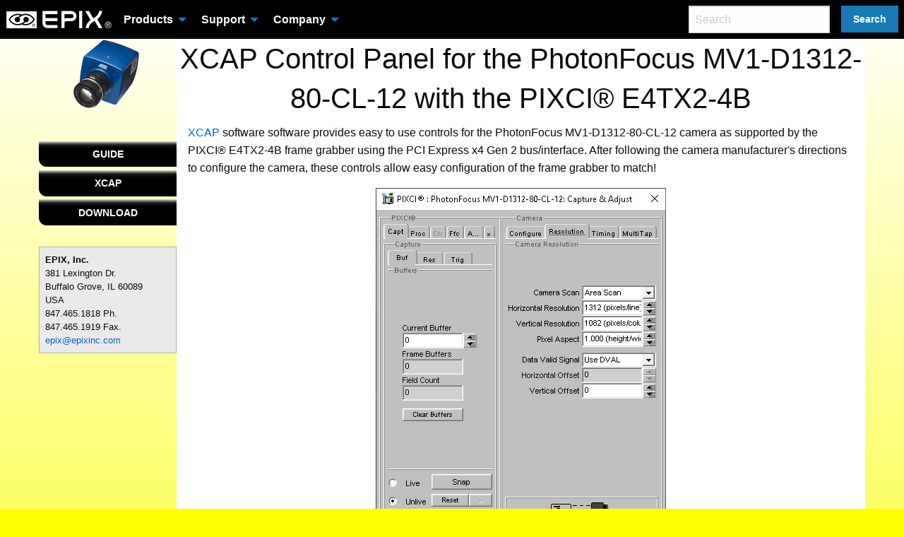

--- FILE ---
content_type: text/html
request_url: https://epixinc.com/guide/PhotonFocusMV1-D1312-80-CL-12_PIXCIE4TX2-4B.htm
body_size: 2494
content:
<!DOCTYPE html>
<html class="no-js" lang="en"><!-- InstanceBegin template="/Templates/GeneralLayout.dwt" codeOutsideHTMLIsLocked="false" -->
<head>
<meta charset="utf-8">
<meta http-equiv="x-ua-compatible" content="ie=edge">
<meta name="viewport" content="width=device-width, initial-scale=1.0">
<!-- InstanceBeginEditable name="doctitle" --> 
<title>XCAP Custom Control Panel for the PhotonFocus MV1-D1312-80-CL-12 with the PIXCI&reg; E4TX2-4B</title>
<!-- InstanceEndEditable -->
<link rel="stylesheet" href="../css/foundation.css">
<link rel="stylesheet" href="../css/app.css">
<link rel="stylesheet" href="../epix.css">
<link rel="shortcut icon" type="image/x-icon" href="../favicon.ico">
	<!-- Google tag (gtag.js) -->
<script async src="https://www.googletagmanager.com/gtag/js?id=G-TZJ8RHSXMT"></script>
<script>
  window.dataLayer = window.dataLayer || [];
  function gtag(){dataLayer.push(arguments);}
  gtag('js', new Date());

  gtag('config', 'G-TZJ8RHSXMT');
  gtag('config', 'AW-1071870977');
</script>
<!-- InstanceBeginEditable name="head" -->
<script src="http://www.google-analytics.com/urchin.js" type="text/javascript">
</script>
<script type="text/javascript">
_uacct = "UA-138129-1";
urchinTracker();
</script>
<!-- InstanceEndEditable -->
</head>
<body>
<!-- ====== HEADER ======= -->
  <header>
    <nav class="title-bar" data-responsive-toggle="responsive-menu" data-hide-for="medium">
      <button class="menu-icon" type="button" data-toggle="responsive-menu"></button>
      <a href="../index.htm"> <img alt="EPIX, Inc. Home Page" src="../images/epix_white_151.gif" class="align-right"> </a>
    </nav>

    <nav class="top-bar" id="responsive-menu">
      <a href="../index.htm" class="hide-for-small-only"> <img alt="EPIX, Inc. Home Page" src="../images/epix_white_151.gif">
      </a>
      <div class="top-bar-left">
        <ul class="dropdown menu" data-dropdown-menu>
     <li><a href="../products/index.htm">Products</a>
      <ul class="menu vertical">
       <li><a href="../products/framegrabbers.htm">Frame Grabbers</a>
        <ul class="menu vertical">
         <li><a href="../products/framegrabbers_cameralink.htm">Camera Link</a></li>
         <li><a href="../products/framegrabbers_lvds.htm">LVDS / RS-422</a></li>
         <li><a href="../products/framegrabbers_analog.htm">Analog</a></li>
        </ul>
       </li>
       <li><a href="../products/framegenerators_cameralink.htm">Frame Generators</a>
        <ul class="menu vertical">
         <li><a href="../products/framegenerators_cameralink.htm">Camera Link</a></li>
        </ul>
       </li>
       <li><a href="../products/cameras.htm">Cameras</a>
        <ul class="menu vertical">
         <li><a href="../products/cameras_cl.htm">Camera Link</a></li>
         <li><a href="../products/cameras_sv.htm">SILICON&reg; VIDEO</a></li>
         <li><a href="../products/sv035.htm">Analog</a></li>
         <li><a href="../products/cameras_custom.htm">Custom</a></li>
         <li><a href="../products/cameras_bundles.htm">3rd Party Bundles</a></li>
        </ul>
       </li>
       <li><a href="../products/software.htm">Software</a>
		  <ul class="menu vertical">
			  <li><a href="../products/xcap.htm">XCAP</a></li>
			  <li><a href="../products/xclib.htm">XCLIB</a></li>
			  <li><a href="../products/pxipl.htm">PXIPL</a></li>
			  <li><a href="../products/pixci_drivers.htm">PIXCI&reg; Drivers</a></li>
			  <li><a href="../links/softdir.htm">Software Directory</a></li>
		  </ul>
		  </li>
       <li><a href="../products/systems.htm">Systems</a></li>
       <li><a href="../products/cables.htm">Cables</a>
        <ul class="menu vertical">
         <li><a href="../products/cables_cl.htm">Camera Link</a></li>
         <li><a href="../products/cables_sv.htm">SILICON&reg; VIDEO</a></li>
        </ul>
       </li>
      </ul>
     </li>
     <li><a href="../support/support.htm">Support</a>
      <ul class="menu vertical">
       <li><a href="../support/files.php">Downloads</a></li>
       <li><a href="../manuals/index.htm">Manuals</a></li>
       <li><a href="../support/support.htm">Support</a></li>
      </ul>
     </li>
     <li><a href="../epix/contact.htm">Company</a>
      <ul class="menu vertical">
       <li><a href="../epix/about.htm">About</a></li>
       <li><a href="../epix/contact.htm">Contact</a></li>
       <li><a href="../links/distlist.htm">Distributors</a></li>
       <li><a href="../vision/vision.htm">News</a></li>
       <li><a href="../epix/ordering.htm">Ordering</a></li>
      </ul>
     </li>
    </ul>
   </div>
   <div class="top-bar-right">
    <form method="get" action="http://www.google.com/search">
     <ul class="menu">
      <li>
       <input type="search" placeholder="Search" name="q" onFocus="if(this.value==this.deaultValue)this.value=''; this.style.color='black';" onBlur="if(this.value=='')this.value=this.defaultValue;" />
      </li>
      <li>
       <button type="submit" class="button">Search</button>
       <input type="hidden" name="sitesearch" value="epixinc.com" />
      </li>
     </ul>
    </form>
   </div>
  </div>
 </nav>
</header>
<!-- ====== ARTICLE ======= -->
<article class="grid-container">
 <div id="hero" class="grid-x">
  <div id='hero-image' class="medium-3 large-2 cell hide-for-small-only"> <!-- InstanceBeginEditable name="PageIcon" --><img src="../images/camera_loop.gif" width="100" height="100"><!-- InstanceEndEditable --> </div>
  <!-- ====== PAGE TITLE ======= -->
  <div id='hero-title' class="small-12 medium-9 large-10 cell"> <!-- InstanceBeginEditable name="PageTitle" --> 
      <h2> <!--XCAP Custom Control Panel for&nbsp;the&nbsp;PhotonFocus MV1-D1312-80-CL-12 with&nbsp;the&nbsp;PIXCI&reg; E4TX2-4B --> XCAP Control Panel for the PhotonFocus MV1-D1312-80-CL-12 with the&nbsp;PIXCI&reg; E4TX2-4B  </h2>
      <!-- InstanceEndEditable --> </div>
 </div>
 <!-- ====== MAIN AREA ======= -->
 <div id="main_area" class="grid-x"> 
  <!-- ====== SIDE BAR ======= -->
  <aside id='sidebar' class="medium-3 large-2 cell hide-for-small-only">
   <nav>
    <ul class="menu vertical">
     <!-- InstanceBeginEditable name="RelatedLinks" -->
	  <br>
	  <a class="button" href="index.htm">GUIDE</a>
	  <a class="button" href="../products/xcap.htm">XCAP</a>
	  <a class="button" href="../support/files.php">DOWNLOAD</a>
	  <br>
      <!-- InstanceEndEditable -->
    </ul>
   </nav>
   <address class="callout secondary small">
   <strong>EPIX, Inc.</strong><br>
   381 Lexington Dr.<br>
   Buffalo Grove, IL 60089<br>
   USA<br>
   847.465.1818 Ph.<br>
   847.465.1919 Fax.<br>
   <a href="../epix/contact.htm">epix@epixinc.com</a>
   </address>
  </aside>
  <!-- ====== MAIN SECTIONS ======= -->
  <div id='main' class="small-12 medium-9 large-10 cell">
   <div> <!-- InstanceBeginEditable name="PageText" --> 
            <p><a href="../products/xcap.htm">XCAP</a> software 
             <!-- provides easy to use controls for each camera model. -->
	     <!-- Below are screen captures of the primary controls for the PhotonFocus MV1-D1312-80-CL-12 -->
	     <!--  as supported by the PIXCI&reg; E4TX2-4B imaging board on the PCI Express x4 Gen 2 bus. -->	 
   		software provides easy to use controls for the PhotonFocus MV1-D1312-80-CL-12 camera as supported by the PIXCI&reg; E4TX2-4B frame grabber using the PCI Express x4 Gen 2 bus/interface. After following the camera manufacturer's directions to configure the camera, these controls allow easy configuration of the frame grabber to match!
              </p>
            <p align="center"><img src="images/PhotonFocusMV1-D1312-80-CL-12_PIXCIE4TX2-4B.gif" alt="(XCAP Control Panel for the PhotonFocus MV1-D1312-80-CL-12)"></p>
            <p><strong>Try these controls:</strong> <a href="../support/files.php">Download</a>,
	      install, and run XCAP.
	      Click PIXCI&reg;, PIXCI&reg; Camera Info.
	      Click under 'Adjust Dialog' to launch interactive controls for this or any other
	      supported camera.<br>
            </p>
            <p align="center"><a href="index.htm">Back to the PIXCI Selection Guide</a></p>
            
      <!-- InstanceEndEditable --></div>
  </div>
 </div>
</article>
<!-- ====== FOOTER ======= -->
<footer class="footer_bar expanded row">
 <div class="imagePPbar small-12 cell">
  <h5>Image Processing Products For Research and Industry</h5>
 </div>
 <div class="small-12 medium-4 large-2 cell"> Modified:<br>
  <!-- #BeginDate format:En2 -->14-Sep-2023<!-- #EndDate --> 
 </div>
 <div class="small-12 medium-8 large-10 cell"><!-- #BeginLibraryItem "/Library/EPIX_Copyright.lbi" --><div class="copyright">
<p>Specifications and prices subject to change without notice.</p>
<p>EPIX&reg; imaging products are made in the USA.</p>
<p><a href="../legal/termsofsale.htm">Terms of Sale</a>.</p>
<p><a href="../legal/trademarks.htm">Trademark Notices</a>.</p>
<p align="center">Copyright &copy; 2026 EPIX, Inc. All rights reserved.</p>
</div><!-- #EndLibraryItem --></div>
</footer>
<script src="../js/vendor/jquery.js"></script> 
<script src="../js/vendor/what-input.js"></script> 
<script src="../js/vendor/foundation.js"></script> 
<script src="../js/app.js"></script>
</body>
<!-- InstanceEnd --></html>
